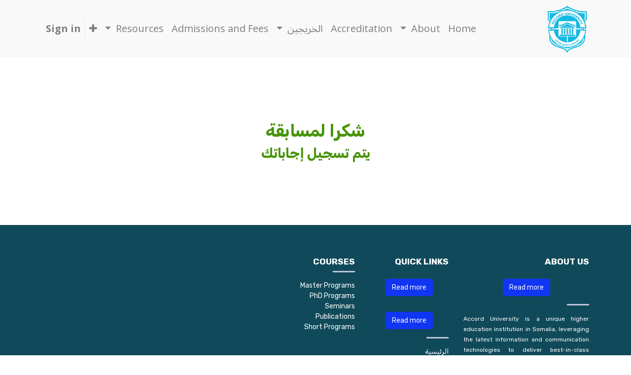

--- FILE ---
content_type: text/html; charset=utf-8
request_url: https://accord.edu.so/ar/quiz/submit/international-organizations-bashir-ali-mohamoud-kulmiye-346
body_size: 5534
content:

            <!DOCTYPE html>
        
    
            
        
  <html lang="ar-001" data-website-id="1" data-oe-company-name="Accord">
            
    
      
        
      
      
      
      
        
      
    
    
  <head>
                <meta charset="utf-8"/>
                <meta http-equiv="X-UA-Compatible" content="IE=edge,chrome=1"/>
                <meta name="viewport" content="width=device-width, initial-scale=1, user-scalable=no"/>
    <meta name="generator" content="Odoo"/>
    
    
    
    
    
    
    
    
    
      
      
      
        
          
            <meta property="og:type" content="website"/>
          
        
          
            <meta property="og:title" content="Quiz Completed | Accord University"/>
          
        
          
            <meta property="og:site_name" content="Accord"/>
          
        
          
            <meta property="og:url" content="https://accord.edu.so/ar/quiz/submit/international-organizations-bashir-ali-mohamoud-kulmiye-346"/>
          
        
          
            <meta property="og:image" content="https://accord.edu.so/web/image/website/1/social_default_image?unique=2fcf8a3"/>
          
        
      
      
      
        
          <meta name="twitter:card" content="summary_large_image"/>
        
          <meta name="twitter:title" content="Quiz Completed | Accord University"/>
        
          <meta name="twitter:image" content="https://accord.edu.so/web/image/website/1/social_default_image/300x300?unique=2fcf8a3"/>
        
      
    
    
      
      
    
    <link rel="canonical" href="http://accord.edu.so/ar/quiz/submit/international-organizations-bashir-ali-mohamoud-kulmiye-346"/>
    <link rel="preconnect" href="https://fonts.gstatic.com/" crossorigin=""/>
  

                <title>
        Quiz Completed | 
        Accord University
      </title>
                <link type="image/x-icon" rel="shortcut icon" href="/web/image/website/1/favicon?unique=2fcf8a3"/>
    <link type="text/css" rel="stylesheet" href="/web/content/177368-43c8a07/1/rtl/web.assets_common.css"/>
    <link type="text/css" rel="stylesheet" href="/web/content/178406-0205409/1/rtl/web.assets_frontend.css"/>
    
  
  

                <script type="text/javascript">
                    var odoo = {
                        csrf_token: "93c1eacfd9414216e2d798d1cd66a24ebb976cffo",
                        debug: "",
                    };
                </script>
    <script type="text/javascript">
                odoo.session_info = {"is_admin": false, "is_system": false, "is_website_user": true, "user_id": false, "is_frontend": true, "translationURL": "/website/translations", "cache_hashes": {"translations": "87108a202856b79c44078254ee1148f694344077"}};
            </script>
    <script defer="defer" type="text/javascript" src="/web/content/177354-496f99a/1/web.assets_common_minimal_js.js"></script>
    <script defer="defer" type="text/javascript" src="/web/content/177355-1031d2e/1/web.assets_frontend_minimal_js.js"></script>
    
        
    
    <script defer="defer" type="text/javascript" data-src="/web/content/177357-687679f/1/web.assets_common_lazy.js"></script>
    <script type="text/javascript" src="https://meet.jit.si/external_api.js"></script>
    <meta http-equiv="X-UA-Compatible" content="IE=edge,chrome=1"/>
    <meta name="viewport" content="width=device-width, initial-scale=1.0"/>
    <script defer="defer" type="text/javascript" data-src="/web/content/177358-025c8a3/1/web.assets_frontend_lazy.js"></script>
    
  
  

                
            </head>
            <body class="">
                
    
  
            
        <div id="wrapwrap" class=" o_rtl  ">
      <header id="top" data-anchor="true" data-name="Header" class=" o_affix_enabled">
        <nav class="navbar navbar-expand-md navbar-light bg-light">
                <div class="container">
                    <a href="/ar/" class="navbar-brand logo">
            <span role="img" aria-label="Logo of Accord University" title="Accord University"><img src="/web/image/website/1/logo/Accord%20University?unique=2fcf8a3" class="img img-fluid" alt="Accord University"/></span>
        </a>
    <button type="button" class="navbar-toggler" data-toggle="collapse" data-target="#top_menu_collapse">
                        <span class="navbar-toggler-icon"></span>
                    </button>
                    <div class="collapse navbar-collapse" id="top_menu_collapse">
                        <ul class="nav navbar-nav ml-auto text-right o_menu_loading" id="top_menu">
                            
    
      
    
    <li class="nav-item">
        <a role="menuitem" href="/ar/" class="nav-link ">
            <span>Home</span>
        </a>
    </li>
    

    
      
    
    
    <li class="nav-item dropdown  ">
        <a data-toggle="dropdown" href="#" class="nav-link dropdown-toggle ">
            <span>About</span>
        </a>
        <ul class="dropdown-menu" role="menu">
            
                
    
    <li class="">
        <a role="menuitem" href="/ar/contacts-by-faculty" class="dropdown-item ">
            <span>Faculty</span>
        </a>
    </li>
    

            
                
    
    <li class="">
        <a role="menuitem" href="/ar/structure" class="dropdown-item ">
            <span>Team Accord</span>
        </a>
    </li>
    

            
                
    
    <li class="">
        <a role="menuitem" href="/ar/alumni-accord" class="dropdown-item ">
            <span>Alumni</span>
        </a>
    </li>
    

            
                
    
    <li class="">
        <a role="menuitem" href="https://www.flickr.com/photos/accorduniv/page1" class="dropdown-item ">
            <span>Life at Accord</span>
        </a>
    </li>
    

            
                
    
    <li class="">
        <a role="menuitem" href="/ar/contactus" class="dropdown-item ">
            <span>Contact us</span>
        </a>
    </li>
    

            
                
    
    <li class="">
        <a role="menuitem" href="/ar/sdgs" class="dropdown-item ">
            <span>SDG@Accord University</span>
        </a>
    </li>
    

            
        </ul>
    </li>

    
      
    
    <li class="nav-item">
        <a role="menuitem" href="/ar/accreditation" class="nav-link ">
            <span>Accreditation</span>
        </a>
    </li>
    

    
      
    
    
    <li class="nav-item dropdown  ">
        <a data-toggle="dropdown" href="#" class="nav-link dropdown-toggle ">
            <span>الخريجين</span>
        </a>
        <ul class="dropdown-menu" role="menu">
            
                
    
    <li class="">
        <a role="menuitem" href="/ar/masters-health-science" class="dropdown-item ">
            <span>Faculty of Health Science</span>
        </a>
    </li>
    

            
                
    
    <li class="">
        <a role="menuitem" href="/ar/masters-humanities-social-science" class="dropdown-item ">
            <span>Faculty of Humanities &amp; Social Science</span>
        </a>
    </li>
    

            
                
    
    <li class="">
        <a role="menuitem" href="/ar/masters-faculty-of-law-economic-management" class="dropdown-item ">
            <span>Faculty of Law, Economic &amp; Management</span>
        </a>
    </li>
    

            
                
    
    <li class="">
        <a role="menuitem" href="/ar/masters-engineering-computer-science" class="dropdown-item ">
            <span>Faculty of Engineering &amp; Computer Science</span>
        </a>
    </li>
    

            
                
    
    <li class="">
        <a role="menuitem" href="/ar/phd" class="dropdown-item ">
            <span>PhD Program Structure</span>
        </a>
    </li>
    

            
                
    
    <li class="">
        <a role="menuitem" href="/ar/bachelors-programme" class="dropdown-item ">
            <span>Bachelors Programme</span>
        </a>
    </li>
    

            
                
    
    <li class="">
        <a role="menuitem" href="https://aurj.accord.edu.so/" class="dropdown-item ">
            <span>Accord University Research Journal (AURJ)</span>
        </a>
    </li>
    

            
        </ul>
    </li>

    
      
    
    <li class="nav-item">
        <a role="menuitem" href="/ar/admissions" class="nav-link ">
            <span>Admissions and Fees</span>
        </a>
    </li>
    

    
      
    
    
    <li class="nav-item dropdown  ">
        <a data-toggle="dropdown" href="#" class="nav-link dropdown-toggle ">
            <span>Resources</span>
        </a>
        <ul class="dropdown-menu" role="menu">
            
                
    
    <li class="">
        <a role="menuitem" href="https://www.gmail.com" class="dropdown-item ">
            <span>University Email</span>
        </a>
    </li>
    

            
                
    
    <li class="">
        <a role="menuitem" href="https://lms.aucps.com/login/index.php" class="dropdown-item ">
            <span>AU-LMS</span>
        </a>
    </li>
    

            
                
    
    <li class="">
        <a role="menuitem" href="https://drive.google.com/drive/folders/1RMEN8Cmo_WT53YtyJGBQcfB9cob1akq7?usp=sharing" class="dropdown-item ">
            <span>Digital Library</span>
        </a>
    </li>
    

            
                
    
    <li class="">
        <a role="menuitem" href="/ar/online-exams" class="dropdown-item ">
            <span>الامتحانات</span>
        </a>
    </li>
    

            
                
    
    <li class="">
        <a role="menuitem" href="/ar/social-media-3" class="dropdown-item ">
            <span>Social Media</span>
        </a>
    </li>
    

            
                
    
    <li class="">
        <a role="menuitem" href="/ar/privacy-policy" class="dropdown-item ">
            <span>Privacy Policy</span>
        </a>
    </li>
    

            
                
    
    <li class="">
        <a role="menuitem" href="https://transcript.accord.edu.so/verify/" class="dropdown-item ">
            <span>Degree Verification </span>
        </a>
    </li>
    

            
        </ul>
    </li>

    
      
    
    
    <li class="nav-item dropdown  ">
        <a data-toggle="dropdown" href="#" class="nav-link dropdown-toggle ">
            <span>Linkages</span>
        </a>
        <ul class="dropdown-menu" role="menu">
            
                
    
    <li class="">
        <a role="menuitem" href="https://unasom.org/partners-members" class="dropdown-item ">
            <span>United National Association Somalia</span>
        </a>
    </li>
    

            
                
    
    <li class="">
        <a role="menuitem" href="https://www.un.org/sites/un2.un.org/files/unai_forward_facing_members_list_-_october_2023.pdf" class="dropdown-item ">
            <span>United Nations Academic Impact</span>
        </a>
    </li>
    

            
                
    
    <li class="">
        <a role="menuitem" href="https://aituedu.org" class="dropdown-item ">
            <span>American International Theism University</span>
        </a>
    </li>
    

            
                
    
    <li class="">
        <a role="menuitem" href="https://www.isic.org/" class="dropdown-item ">
            <span>ISIC Card</span>
        </a>
    </li>
    

            
                
    
    <li class="">
        <a role="menuitem" href="https://www.isic.org/cards/itic/" class="dropdown-item ">
            <span>ITIC Card</span>
        </a>
    </li>
    

            
                
    
    <li class="">
        <a role="menuitem" href="https://www.isic.org/cards/iytc/" class="dropdown-item ">
            <span>IYTC Card</span>
        </a>
    </li>
    

            
                
    
    <li class="">
        <a role="menuitem" href="https://peacfulmind.org/collaborations.php" class="dropdown-item ">
            <span>Peaceful Mind</span>
        </a>
    </li>
    

            
                
    
    <li class="">
        <a role="menuitem" href="https://takeielts.britishcouncil.org/accord-university" class="dropdown-item ">
            <span>British Council.</span>
        </a>
    </li>
    

            
                
    
    <li class="">
        <a role="menuitem" href="https://www.timeshighereducation.com/world-university-rankings/accord-university" class="dropdown-item ">
            <span>Time Higher Education</span>
        </a>
    </li>
    

            
                
    
    <li class="">
        <a role="menuitem" href="https://interagency.institute/ia-will-collaborate-with-university-in-somalia/" class="dropdown-item ">
            <span>Interagency Institute</span>
        </a>
    </li>
    

            
        </ul>
    </li>

    
      
    
    <li class="nav-item">
        <a role="menuitem" href="/ar/unasom-form" class="nav-link ">
            <span>UNASOM Form</span>
        </a>
    </li>
    

    
  
            
            <li class="nav-item divider d-none"></li> <li class="nav-item o_wsale_my_cart d-none">
                <a href="/ar/shop/cart" class="nav-link">
                    <i class="fa fa-shopping-cart"></i>
                    عربة تسوقي <sup class="my_cart_quantity badge badge-primary" data-order-id=""></sup>
                </a>
            </li>
        
                            
                        
            <li class="nav-item divider"></li>
            <li class="nav-item">
                <a class="nav-link" href="/ar/web/login">
                    <b>Sign in</b>
                </a>
            </li>
        </ul>
                    </div>
                </div>
            </nav>
        </header>
      <main>
        
            
        
                <div class="wrap">
                    <div class="text-center mt128 mb128">
                        <h1 class="font-weight-bold text-success">شكرا لمسابقة</h1>
                        <h2 class="font-weight-bold text-success">يتم تسجيل إجاباتك</h2>
                    </div>
                </div>
            
      </main>
      <footer id="bottom" data-anchor="true" class="bg-light o_footer">
        <div id="footer" class="oe_structure oe_structure_solo">
      <section id="contact" style="background-color: rgb(16, 74, 90);" data-name="Footer">
        <div class="container">
          <div class="row pt64 pb64">
            <div class="col-12 col-sm-12 col-md-6 col-lg-3 pb16" style="">
              <h5 class="font-weight-bold text-white"> ABOUT US </h5>
              <div class="s_btn text-center pt16 pb16" data-name="Button">
                <a href="#" class="btn btn-primary o_default_snippet_text">Read more</a>
              </div>
              <p class="border-style"></p>
              <div class="text-white">
                <p style="text-align: justify; ">
                  <font style="font-size: 12px;">Accord University is a unique higher education institution in Somalia, leveraging the latest information and communication technologies to deliver best-in-class education to students from any location; MS and PhD programs aimed at helping students meet their career goals.&nbsp; To learn more about click </font>
                  <a href="/ar/about-accord" data-original-title="" title="" aria-describedby="tooltip126985">
                    <font class="text-gamma" style="">Here</font>
                  </a>
                  <br/>
                </p>
                <div><i class="fa fa-home"></i>&nbsp;Somalia</div>
                <div class="mt8">
                  <i class="fa fa-envelope-o"></i>
                  <span class="footer-link">
                    <a href="#" class="link" data-original-title="" title="" aria-describedby="tooltip327097">Info@accord.edu.so</a>
                  </span>
                </div>
                <div class="mt8">
                  <i class="fa fa-phone"></i>
                  <span>+ 252 61 4896065</span>
                </div>
              </div>
            </div>
            <div class="col-12 col-sm-6 col-md-3 col-lg-2 pb16" style="">
              <h5 class="font-weight-bold text-white">QUICK LINKS</h5>
              <div class="s_btn text-center pt16 pb16" data-name="Button">
                <a href="#" class="btn btn-primary o_default_snippet_text">Read more</a>
              </div>
              <div class="s_btn text-center pt16 pb16" data-name="Button">
                <a href="#" class="btn btn-primary o_default_snippet_text">Read more</a>
              </div>
              <p class="border-style"></p>
              <div class="footer-list">
                <ul class="list-unstyled">
                  <li class="footer-link">
                    <a href="/ar/" data-original-title="" title="" aria-describedby="tooltip29656">الرئيسية</a>
                  </li>
                  <li class="footer-link">
                    <a href="https://www.accord.edu.so/aboutus#" data-original-title="" title="" aria-describedby="tooltip690908">About Us</a>
                  </li>
                  <li class="footer-link">
                    <a href="/ar/admissions" data-original-title="" title="" aria-describedby="tooltip601503">Admission</a>
                  </li>
                  <li class="footer-link">
                    <a href="/ar/online-exams" data-original-title="" title="" aria-describedby="tooltip601503">Exams</a>
                  </li>
                  <li class="footer-link">
                    <font style="color: rgb(255, 255, 255);">
                      <a href="https://www.isic.org/">ISIC</a>
                    </font>
                  </li>
                  <li class="footer-link">
                    <font style="">
                      <font color="#ffffff">
                        <a href="/ar/contactus">تواصل معنا</a>
                      </font>
                    </font>
                  </li>
                  <li class="footer-link">
                    <font style="">
                      <font color="#ffffff">Terms &amp; conditions</font>
                    </font>
                  </li>
                  <li class="footer-link">
                    <font style="">
                      <font color="#ffffff">
                        <a href="https://transcript.accord.edu.so/verify/">Certificate Verification
                        </a>
                        <br/>
                        <a href="/ar/privacy-policy">Privacy Policy</a>
                        <br/>
                      </font>
                      <br/>
                    </font>
                  </li>
                  <li class="footer-link">
                    <br/>
                  </li>
                  <li class="footer-link">
                    <a href="#" data-original-title="" title="" aria-describedby="tooltip341364">&nbsp;</a>
                  </li>
                  <li class="footer-link">
                    <a href="#" data-original-title="" title="" aria-describedby="tooltip376547">&nbsp;</a>
                  </li>
                </ul>
              </div>
            </div>
            <div class="col-12 col-sm-6 col-md-3 col-lg-2 pb16" style="">
              <h5 class="font-weight-bold text-white">
                            COURSES
                        </h5>
              <p class="border-style"></p>
              <div class="footer-list">
                <ul class="list-unstyled">
                  <li class="footer-link">
                    <a href="/ar/forum" data-original-title="" title="" aria-describedby="tooltip29656">Master Programs</a>
                  </li>
                  <li class="footer-link">
                    <a href="/ar/my-courses#bottom">PhD Programs</a>
                  </li>
                  <li class="footer-link">
                    <font style="color: rgb(255, 255, 255);">Seminars</font>
                  </li>
                  <li class="footer-link">
                    <font style="color: rgb(255, 255, 255);">
                      <a href="/ar/masterpublications">Publications</a>
                    </font>
                  </li>
                  <li class="footer-link">
                    <font style="color: rgb(255, 255, 255);">Short Programs</font>
                  </li>
                  <li class="footer-link">
                    <a href="#" data-original-title="" title="" aria-describedby="tooltip341364">&nbsp;</a>
                  </li>
                  <li class="footer-link">
                    <a href="#" data-original-title="" title="" aria-describedby="tooltip376547">&nbsp;</a>
                  </li>
                </ul>
              </div>
            </div>
            <div class="col-lg-7 col-md-8">
              <input type="text" class="form-control o_website_form_input" name="company_name"/>
            </div>
            <div class="col-12 col-sm-6 col-md-3 col-lg-2 pb16" style="">
              <h5 class="font-weight-bold text-white">
                            ALUMNI</h5>
              <p class="border-style"></p>
              <div class="footer-list">
                <ul class="list-unstyled">
                  <li class="footer-link">
                    <font style="color: rgb(255, 255, 255);">
                      <a href="https://transcript.accord.edu.so/verify/">Certificate Verification</a>
                    </font>
                  </li>
                  <li class="footer-link">
                    <font style="color: rgb(255, 255, 255);">
                      <a href="https://aurj.accord.edu.so/" data-original-title="" title="" aria-describedby="tooltip181646">Accord University Research Journal (AURJ)</a>
                    </font>
                  </li>
                </ul>
                <p>
                  <br/>
                </p>
              </div>
            </div>
            <div class="col-12 col-sm-12 col-md-6 col-lg-3 pb32" style="">
              <div>
                <h5 class="font-weight-bold text-white"> NEWS LETTER </h5>
                <p class="border-style"></p>
                <div>
                  <form>
                    <div class="mb-4">
                      <input class="formemail" type="email" required="" placeholder="Your E-mail Address" name="EMAIL" value=""/>
                    </div>
                    <div>
                      <button type="button" class="btn btn-secondary rounded0 px-4 font-weight-bold formbutton o_default_snippet_text">
                                            SUBMIT</button>
                      <br/>
                      <br/>
                      <br/>
                      <button type="button" class="btn btn-secondary rounded0 px-4 font-weight-bold formbutton" data-original-title="" title="" aria-describedby="tooltip760227">LIVE CHAT</button>
                      <br/>
                    </div>
                  </form>
                </div>
              </div>
            </div>
          </div>
        </div>
      </section>
      <section id="footer" class="bg-primary" data-name="Footer">
        <div class="container">
          <div class="row text-center">
            <div class="col-12 col-sm-12 col-md-12 col-lg-4 pt16" style="">
              <div class="copyright">
                <span class="o_default_snippet_text">Copyright ©</span>
                <span itemprop="name" class="o_default_snippet_text">ACCORD UNIVERSITY</span>
              </div>
            </div>
            <div class="col-12 col-sm-12 col-md-12 col-lg-4 pt16" style="">
              <div class="footer-menu">
                <ul class="list-unstyled list-inline">
                  <li class="footer-link mr-3 list-inline-item">
                    <a href="#" class="o_default_snippet_text">Privacy &amp; Policy</a>
                  </li>
                  <li class="footer-link list-inline-item">
                    <a href="#" class="o_default_snippet_text">Terms &amp; Conditions of Use</a>
                  </li>
                </ul>
              </div>
            </div>
            <div class="col-12 col-sm-12 col-md-12 col-lg-4 pt16 pb32" style="">
              <div class="footer-social">
                <ul class="list-unstyled list-inline">
                  <li class="footer-link list-inline-item">
                    <a class="facebook" href="https://www.facebook.com/AccordUniv/" data-original-title="" title="" aria-describedby="tooltip213220">
                      <i class="fa fa-facebook-square" data-original-title="" title="" aria-describedby="tooltip452135"></i>
                    </a>
                  </li>
                  <li class="footer-link list-inline-item">
                    <a class="youtube" href="https://www.youtube.com/c/AccordUniv" data-original-title="" title="" aria-describedby="tooltip685858" data-gramm="false" wt-ignore-input="true" data-quillbot-element="WP65olUQxHrxyRzau0Sf0">
                      <i class="fa fa-youtube-play" data-original-title="" title="" aria-describedby="tooltip943583"></i>
                    </a>
                  </li>
                  <li class="footer-link list-inline-item">
                    <a class="twitter" href="https://twitter.com/accorduniv" data-original-title="" title="" aria-describedby="tooltip823645">&nbsp;<i class="fa fa-twitter" data-original-title="" title="" aria-describedby="tooltip450384"></i></a>
                  </li>
                  <li class="footer-link list-inline-item">
                    <a class="google-plus btn btn-beta" href="https://www.instagram.com/accorduniv/" data-original-title="" title="" aria-describedby="tooltip12845" data-gramm="false" wt-ignore-input="true">
                      <i class="fa fa-instagram d-block mx-auto" data-original-title="" title="" aria-describedby="tooltip936824"></i>
                    </a>
                  </li>
                </ul>
              </div>
            </div>
          </div>
        </div>
      </section>
    </div>
  <div class="o_footer_copyright">
          <div class="container py-3">
            <div class="row">
              <div class="col-sm text-center text-sm-left text-muted">
                
        
    
                <span class=""></span>
                <span itemprop="name">Accord</span>
    
    <ul class="js_language_selector mb0 list-inline">
        <li class="list-inline-item">
            <div class="dropup">
                <button class="btn btn-sm btn-secondary dropdown-toggle" type="button" data-toggle="dropdown" aria-haspopup="true" aria-expanded="true">
                    <span> الْعَرَبيّة</span>
                    <span class="caret ml4"></span>
                </button>
                <div class="dropdown-menu" role="menu">
                    
                        <a class="dropdown-item js_change_lang" href="/ar/quiz/submit/international-organizations-bashir-ali-mohamoud-kulmiye-346" data-url_code="ar">
                             الْعَرَبيّة
                        </a>
                    
                        <a class="dropdown-item js_change_lang" href="/quiz/submit/international-organizations-bashir-ali-mohamoud-kulmiye-346" data-url_code="en">
                            English (US)
                        </a>
                    
                </div>
            </div>
        </li>
        
    </ul>

  
              </div>
              <div class="col-sm text-center text-sm-right o_not_editable">
                
        <div class="o_brand_promotion">
            
        
        
        Powered by 
            <a target="_blank" class="badge badge-light" href="http://www.odoo.com?utm_source=db&amp;utm_medium=portal">
                <img alt="أودو" src="/web/static/src/img/odoo_logo_tiny.png" style="height: 1em; vertical-align: baseline;"/>
            </a>
        - 
                    An awesome <a target="_blank" href="https://www.odoo.com/page/crm?utm_source=db&amp;utm_medium=portal">منصة مفتوحة المصدر لإدارة علاقات العملاء</a>
                
    
        </div>
    
              </div>
            </div>
          </div>
        </div>
      </footer>
    </div>
                
                    <script>
                        
            
                window.addEventListener('load', function () {
                    

                    odoo.define('im_livechat.livesupport', function (require) {
            
                    });
                });
            
        
                    </script>
                
            
    <script id="tracking_code">
            (function(i,s,o,g,r,a,m){i['GoogleAnalyticsObject']=r;i[r]=i[r]||function(){
            (i[r].q=i[r].q||[]).push(arguments)},i[r].l=1*new Date();a=s.createElement(o),
            m=s.getElementsByTagName(o)[0];a.async=1;a.src=g;m.parentNode.insertBefore(a,m)
            })(window,document,'script','//www.google-analytics.com/analytics.js','ga');

            ga('create', 'G-X2B9T4XECL'.trim(), 'auto');
            ga('send','pageview');
        </script>
  
  </body>
        </html>
    
        